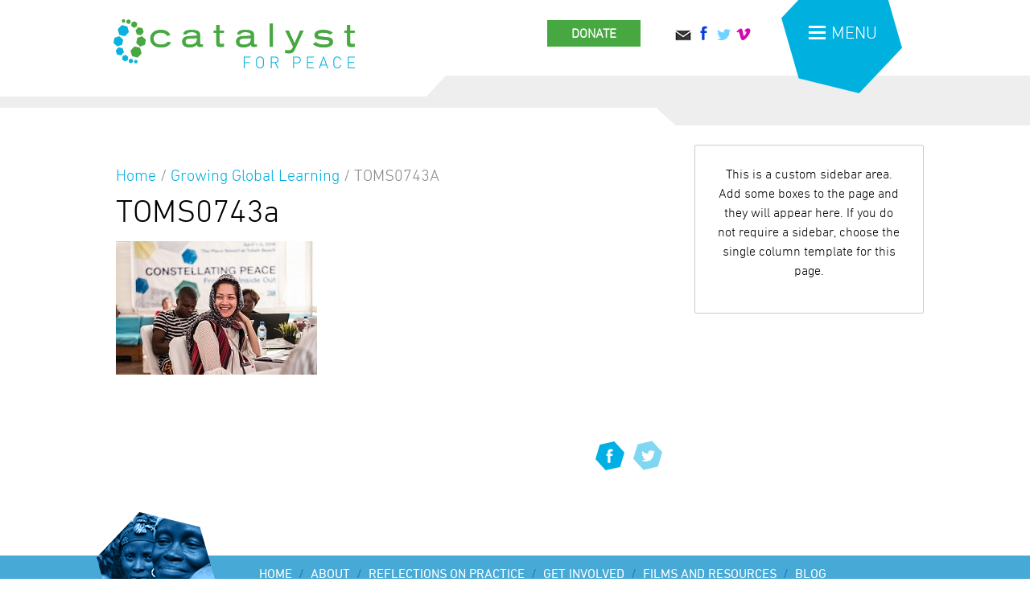

--- FILE ---
content_type: text/html; charset=UTF-8
request_url: https://www.catalystforpeace.org/growing-global-learning/toms0743a/
body_size: 28934
content:
<!doctype html>

<!--[if lt IE 7]><html lang="en-US" class="no-js lt-ie9 lt-ie8 lt-ie7"><![endif]-->
<!--[if (IE 7)&!(IEMobile)]><html lang="en-US" class="no-js lt-ie9 lt-ie8"><![endif]-->
<!--[if (IE 8)&!(IEMobile)]><html lang="en-US" class="no-js lt-ie9"><![endif]-->
<!--[if gt IE 8]><!--> <html lang="en-US" class="no-js"><!--<![endif]-->

	<head>
		<meta charset="utf-8">

				<meta http-equiv="X-UA-Compatible" content="IE=edge">

		

				<meta name="HandheldFriendly" content="True">
		<meta name="MobileOptimized" content="320">
		<meta name="viewport" content="width=device-width, initial-scale=1.0"/>

				<link rel="apple-touch-icon" href="https://www.catalystforpeace.org/catalyst/wp-content/themes/catalyst/library/images/apple-icon-touch.png">
		<link rel="icon" href="https://www.catalystforpeace.org/catalyst/wp-content/themes/catalyst/favicon.png">
		<!--[if IE]>
			<link rel="shortcut icon" href="https://www.catalystforpeace.org/catalyst/wp-content/themes/catalyst/favicon.ico">
		<![endif]-->
				<meta name="msapplication-TileColor" content="#f01d4f">
		<meta name="msapplication-TileImage" content="https://www.catalystforpeace.org/catalyst/wp-content/themes/catalyst/library/images/win8-tile-icon.png">

		<link rel="pingback" href="https://www.catalystforpeace.org/catalyst/xmlrpc.php">

				<meta name='robots' content='index, follow, max-image-preview:large, max-snippet:-1, max-video-preview:-1' />

	<!-- This site is optimized with the Yoast SEO plugin v26.7 - https://yoast.com/wordpress/plugins/seo/ -->
	<title>TOMS0743a - Catalyst For Peace</title>
	<link rel="canonical" href="https://www.catalystforpeace.org/growing-global-learning/toms0743a/" />
	<meta property="og:locale" content="en_US" />
	<meta property="og:type" content="article" />
	<meta property="og:title" content="TOMS0743a - Catalyst For Peace" />
	<meta property="og:url" content="https://www.catalystforpeace.org/growing-global-learning/toms0743a/" />
	<meta property="og:site_name" content="Catalyst For Peace" />
	<meta property="og:image" content="https://www.catalystforpeace.org/growing-global-learning/toms0743a" />
	<meta property="og:image:width" content="250" />
	<meta property="og:image:height" content="166" />
	<meta property="og:image:type" content="image/jpeg" />
	<script type="application/ld+json" class="yoast-schema-graph">{"@context":"https://schema.org","@graph":[{"@type":"WebPage","@id":"https://www.catalystforpeace.org/growing-global-learning/toms0743a/","url":"https://www.catalystforpeace.org/growing-global-learning/toms0743a/","name":"TOMS0743a - Catalyst For Peace","isPartOf":{"@id":"https://www.catalystforpeace.org/#website"},"primaryImageOfPage":{"@id":"https://www.catalystforpeace.org/growing-global-learning/toms0743a/#primaryimage"},"image":{"@id":"https://www.catalystforpeace.org/growing-global-learning/toms0743a/#primaryimage"},"thumbnailUrl":"https://www.catalystforpeace.org/catalyst/wp-content/uploads/2019/08/TOMS0743a.jpg","datePublished":"2019-08-30T10:23:36+00:00","breadcrumb":{"@id":"https://www.catalystforpeace.org/growing-global-learning/toms0743a/#breadcrumb"},"inLanguage":"en-US","potentialAction":[{"@type":"ReadAction","target":["https://www.catalystforpeace.org/growing-global-learning/toms0743a/"]}]},{"@type":"ImageObject","inLanguage":"en-US","@id":"https://www.catalystforpeace.org/growing-global-learning/toms0743a/#primaryimage","url":"https://www.catalystforpeace.org/catalyst/wp-content/uploads/2019/08/TOMS0743a.jpg","contentUrl":"https://www.catalystforpeace.org/catalyst/wp-content/uploads/2019/08/TOMS0743a.jpg","width":250,"height":166},{"@type":"BreadcrumbList","@id":"https://www.catalystforpeace.org/growing-global-learning/toms0743a/#breadcrumb","itemListElement":[{"@type":"ListItem","position":1,"name":"Home","item":"https://www.catalystforpeace.org/"},{"@type":"ListItem","position":2,"name":"Growing Global Learning","item":"https://www.catalystforpeace.org/growing-global-learning/"},{"@type":"ListItem","position":3,"name":"TOMS0743a"}]},{"@type":"WebSite","@id":"https://www.catalystforpeace.org/#website","url":"https://www.catalystforpeace.org/","name":"Catalyst For Peace","description":"Catalyst for Peace is a Portland, Maine based foundation that identifies and supports community based peacebuilding work around the world.","potentialAction":[{"@type":"SearchAction","target":{"@type":"EntryPoint","urlTemplate":"https://www.catalystforpeace.org/?s={search_term_string}"},"query-input":{"@type":"PropertyValueSpecification","valueRequired":true,"valueName":"search_term_string"}}],"inLanguage":"en-US"}]}</script>
	<!-- / Yoast SEO plugin. -->


<link rel='dns-prefetch' href='//fonts.googleapis.com' />
<link rel="alternate" type="application/rss+xml" title="Catalyst For Peace &raquo; Feed" href="https://www.catalystforpeace.org/feed/" />
<link rel="alternate" title="oEmbed (JSON)" type="application/json+oembed" href="https://www.catalystforpeace.org/wp-json/oembed/1.0/embed?url=https%3A%2F%2Fwww.catalystforpeace.org%2Fgrowing-global-learning%2Ftoms0743a%2F" />
<link rel="alternate" title="oEmbed (XML)" type="text/xml+oembed" href="https://www.catalystforpeace.org/wp-json/oembed/1.0/embed?url=https%3A%2F%2Fwww.catalystforpeace.org%2Fgrowing-global-learning%2Ftoms0743a%2F&#038;format=xml" />
		<!-- This site uses the Google Analytics by MonsterInsights plugin v9.11.0 - Using Analytics tracking - https://www.monsterinsights.com/ -->
		<!-- Note: MonsterInsights is not currently configured on this site. The site owner needs to authenticate with Google Analytics in the MonsterInsights settings panel. -->
					<!-- No tracking code set -->
				<!-- / Google Analytics by MonsterInsights -->
		<style id='wp-img-auto-sizes-contain-inline-css' type='text/css'>
img:is([sizes=auto i],[sizes^="auto," i]){contain-intrinsic-size:3000px 1500px}
/*# sourceURL=wp-img-auto-sizes-contain-inline-css */
</style>
<style id='wp-emoji-styles-inline-css' type='text/css'>

	img.wp-smiley, img.emoji {
		display: inline !important;
		border: none !important;
		box-shadow: none !important;
		height: 1em !important;
		width: 1em !important;
		margin: 0 0.07em !important;
		vertical-align: -0.1em !important;
		background: none !important;
		padding: 0 !important;
	}
/*# sourceURL=wp-emoji-styles-inline-css */
</style>
<style id='wp-block-library-inline-css' type='text/css'>
:root{--wp-block-synced-color:#7a00df;--wp-block-synced-color--rgb:122,0,223;--wp-bound-block-color:var(--wp-block-synced-color);--wp-editor-canvas-background:#ddd;--wp-admin-theme-color:#007cba;--wp-admin-theme-color--rgb:0,124,186;--wp-admin-theme-color-darker-10:#006ba1;--wp-admin-theme-color-darker-10--rgb:0,107,160.5;--wp-admin-theme-color-darker-20:#005a87;--wp-admin-theme-color-darker-20--rgb:0,90,135;--wp-admin-border-width-focus:2px}@media (min-resolution:192dpi){:root{--wp-admin-border-width-focus:1.5px}}.wp-element-button{cursor:pointer}:root .has-very-light-gray-background-color{background-color:#eee}:root .has-very-dark-gray-background-color{background-color:#313131}:root .has-very-light-gray-color{color:#eee}:root .has-very-dark-gray-color{color:#313131}:root .has-vivid-green-cyan-to-vivid-cyan-blue-gradient-background{background:linear-gradient(135deg,#00d084,#0693e3)}:root .has-purple-crush-gradient-background{background:linear-gradient(135deg,#34e2e4,#4721fb 50%,#ab1dfe)}:root .has-hazy-dawn-gradient-background{background:linear-gradient(135deg,#faaca8,#dad0ec)}:root .has-subdued-olive-gradient-background{background:linear-gradient(135deg,#fafae1,#67a671)}:root .has-atomic-cream-gradient-background{background:linear-gradient(135deg,#fdd79a,#004a59)}:root .has-nightshade-gradient-background{background:linear-gradient(135deg,#330968,#31cdcf)}:root .has-midnight-gradient-background{background:linear-gradient(135deg,#020381,#2874fc)}:root{--wp--preset--font-size--normal:16px;--wp--preset--font-size--huge:42px}.has-regular-font-size{font-size:1em}.has-larger-font-size{font-size:2.625em}.has-normal-font-size{font-size:var(--wp--preset--font-size--normal)}.has-huge-font-size{font-size:var(--wp--preset--font-size--huge)}.has-text-align-center{text-align:center}.has-text-align-left{text-align:left}.has-text-align-right{text-align:right}.has-fit-text{white-space:nowrap!important}#end-resizable-editor-section{display:none}.aligncenter{clear:both}.items-justified-left{justify-content:flex-start}.items-justified-center{justify-content:center}.items-justified-right{justify-content:flex-end}.items-justified-space-between{justify-content:space-between}.screen-reader-text{border:0;clip-path:inset(50%);height:1px;margin:-1px;overflow:hidden;padding:0;position:absolute;width:1px;word-wrap:normal!important}.screen-reader-text:focus{background-color:#ddd;clip-path:none;color:#444;display:block;font-size:1em;height:auto;left:5px;line-height:normal;padding:15px 23px 14px;text-decoration:none;top:5px;width:auto;z-index:100000}html :where(.has-border-color){border-style:solid}html :where([style*=border-top-color]){border-top-style:solid}html :where([style*=border-right-color]){border-right-style:solid}html :where([style*=border-bottom-color]){border-bottom-style:solid}html :where([style*=border-left-color]){border-left-style:solid}html :where([style*=border-width]){border-style:solid}html :where([style*=border-top-width]){border-top-style:solid}html :where([style*=border-right-width]){border-right-style:solid}html :where([style*=border-bottom-width]){border-bottom-style:solid}html :where([style*=border-left-width]){border-left-style:solid}html :where(img[class*=wp-image-]){height:auto;max-width:100%}:where(figure){margin:0 0 1em}html :where(.is-position-sticky){--wp-admin--admin-bar--position-offset:var(--wp-admin--admin-bar--height,0px)}@media screen and (max-width:600px){html :where(.is-position-sticky){--wp-admin--admin-bar--position-offset:0px}}
/*wp_block_styles_on_demand_placeholder:696f6248e4e6c*/
/*# sourceURL=wp-block-library-inline-css */
</style>
<style id='classic-theme-styles-inline-css' type='text/css'>
/*! This file is auto-generated */
.wp-block-button__link{color:#fff;background-color:#32373c;border-radius:9999px;box-shadow:none;text-decoration:none;padding:calc(.667em + 2px) calc(1.333em + 2px);font-size:1.125em}.wp-block-file__button{background:#32373c;color:#fff;text-decoration:none}
/*# sourceURL=/wp-includes/css/classic-themes.min.css */
</style>
<link rel='stylesheet' id='googleFonts-css' href='https://fonts.googleapis.com/css?family=Lato%3A400%2C700%2C400italic%2C700italic' type='text/css' media='all' />
<link rel='stylesheet' id='bones-stylesheet-css' href='https://www.catalystforpeace.org/catalyst/wp-content/themes/catalyst/library/css/style.css?v=121920251158' type='text/css' media='all' />
<script type="text/javascript" src="https://www.catalystforpeace.org/catalyst/wp-includes/js/jquery/jquery.min.js" id="jquery-core-js"></script>
<script type="text/javascript" src="https://www.catalystforpeace.org/catalyst/wp-includes/js/jquery/jquery-migrate.min.js" id="jquery-migrate-js"></script>
<script type="text/javascript" src="https://www.catalystforpeace.org/catalyst/wp-content/themes/catalyst/library/js/libs/modernizr.custom.min.js" id="bones-modernizr-js"></script>
<link rel="https://api.w.org/" href="https://www.catalystforpeace.org/wp-json/" /><link rel="alternate" title="JSON" type="application/json" href="https://www.catalystforpeace.org/wp-json/wp/v2/media/1336" /><link rel='shortlink' href='https://www.catalystforpeace.org/?p=1336' />
		<style type="text/css" id="wp-custom-css">
			 .gform_wrapper.gravity-theme .gfield-choice-input+label{vertical-align:text-top;}

#input_5_10 .gchoice{margin-bottom:15px;}
@media only screen and (min-width: 768px) {
.socmed.head{
	width:223px!important
	}}		</style>
				
		
		<!-- Global site tag (gtag.js) - Google Analytics -->
		<script async src="https://www.googletagmanager.com/gtag/js?id=G-9FTD1GH8RD"></script>
		<script>
		  window.dataLayer = window.dataLayer || [];
		  function gtag(){dataLayer.push(arguments);}
		  gtag('js', new Date());

		  gtag('config', 'G-9FTD1GH8RD');
		</script>

		<script>
		  (function(i,s,o,g,r,a,m){i['GoogleAnalyticsObject']=r;i[r]=i[r]||function(){
		  (i[r].q=i[r].q||[]).push(arguments)},i[r].l=1*new Date();a=s.createElement(o),
		  m=s.getElementsByTagName(o)[0];a.async=1;a.src=g;m.parentNode.insertBefore(a,m)
		  })(window,document,'script','//www.google-analytics.com/analytics.js','ga');

		  ga('create', 'UA-12358529-1', 'auto');
		  ga('send', 'pageview');

		</script>
		
	</head>

	<body data-rsssl=1 class="attachment wp-singular attachment-template-default attachmentid-1336 attachment-jpeg wp-theme-catalyst">
					
		<div id="container" class="header compact">
		
			<header class="header compact" role="banner"  >
			<div class="alert"></div>
				<div class="fixie headfix">	
				<div id="logoBar">
					<div id="logoWrapper" class="wrap">
						<div id="logo"><a href="https://www.catalystforpeace.org" rel="nofollow"><img src="https://www.catalystforpeace.org/catalyst/wp-content/themes/catalyst/library/images/logo.png" /></a></div>
					</div>
				</div>
				<div id="inner-header" class="wrap cf">
				
					<nav role="navigation" id="topNav" >
					
						<div class="socmed head">
												
						<a class="donate-header" href="https://www.paypal.com/donate/?hosted_button_id=7YATB6EP34D98" target="_blank">DONATE</a> 
						<a href="mailto:info@catalystforpeace.org" target="_blank"><img src="https://www.catalystforpeace.org/catalyst/wp-content/themes/catalyst/library/images/icon_email.png" /></a> 
						<a href="https://www.facebook.com/catalyzingpeace" target="_blank"><img src="https://www.catalystforpeace.org/catalyst/wp-content/themes/catalyst/library/images/icon_facebook.png" /></a> 
						<a href="http://twitter.com/catalyzingpeace" target="_blank"><img src="https://www.catalystforpeace.org/catalyst/wp-content/themes/catalyst/library/images/icon_twitter.png" /></a> 
						<a href="https://vimeo.com/user36434132" target="_blank"><img src="https://www.catalystforpeace.org/catalyst/wp-content/themes/catalyst/library/images/icon_vimeo.png" /></a> 
						<!-- a href="https://www.youtube.com/channel/UC712Ah5EXEO_2p5wh75nM3g/feed" target="_blank"><img src="https://www.catalystforpeace.org/catalyst/wp-content/themes/catalyst/library/images/icon_youtube.png" /></a--> 
						</div>
						<a href="#" id="menuToggle"><img src="https://www.catalystforpeace.org/catalyst/wp-content/themes/catalyst/library/images/menuBars.png" /> MENU</a>
						<ul id="menu-main-menu" class="nav top-nav cf"><li id="menu-item-48" class="menu-item menu-item-type-post_type menu-item-object-page menu-item-home menu-item-48"><a href="https://www.catalystforpeace.org/">HOME</a></li>
<li id="menu-item-167" class="menu-item menu-item-type-post_type menu-item-object-page menu-item-has-children menu-item-167"><a href="https://www.catalystforpeace.org/about/">ABOUT</a>
<ul class="sub-menu">
	<li id="menu-item-169" class="menu-item menu-item-type-post_type menu-item-object-page menu-item-169"><a href="https://www.catalystforpeace.org/about/our-approach/">Our Approach</a></li>
	<li id="menu-item-171" class="menu-item menu-item-type-post_type menu-item-object-page menu-item-171"><a href="https://www.catalystforpeace.org/about/our-story/">Our Story</a></li>
	<li id="menu-item-170" class="menu-item menu-item-type-post_type menu-item-object-page menu-item-170"><a href="https://www.catalystforpeace.org/about/our-people/">Our People</a></li>
	<li id="menu-item-168" class="menu-item menu-item-type-post_type menu-item-object-page menu-item-168"><a href="https://www.catalystforpeace.org/about/news-and-events/">News and Events</a></li>
</ul>
</li>
<li id="menu-item-173" class="menu-item menu-item-type-post_type menu-item-object-page menu-item-has-children menu-item-173"><a href="https://www.catalystforpeace.org/in-practice/">REFLECTIONS ON PRACTICE</a>
<ul class="sub-menu">
	<li id="menu-item-177" class="menu-item menu-item-type-post_type menu-item-object-page menu-item-177"><a href="https://www.catalystforpeace.org/in-practice/locally-led-peacebuilding/">Community-Centered Peacebuilding</a></li>
	<li id="menu-item-178" class="menu-item menu-item-type-post_type menu-item-object-page menu-item-178"><a href="https://www.catalystforpeace.org/in-practice/storytelling/">Storytelling</a></li>
	<li id="menu-item-175" class="menu-item menu-item-type-post_type menu-item-object-page menu-item-175"><a href="https://www.catalystforpeace.org/in-practice/funding-peace/">Funding Peace</a></li>
	<li id="menu-item-176" class="menu-item menu-item-type-post_type menu-item-object-page menu-item-176"><a href="https://www.catalystforpeace.org/in-practice/leadership-development/">Leadership Development</a></li>
	<li id="menu-item-174" class="menu-item menu-item-type-post_type menu-item-object-page menu-item-174"><a href="https://www.catalystforpeace.org/in-practice/crisis-response/">Ebola Response</a></li>
</ul>
</li>
<li id="menu-item-1398" class="menu-item menu-item-type-post_type menu-item-object-page menu-item-1398"><a href="https://www.catalystforpeace.org/films-and-resources/">FILMS AND RESOURCES</a></li>
<li id="menu-item-50" class="menu-item menu-item-type-post_type menu-item-object-page menu-item-50"><a href="https://www.catalystforpeace.org/getinvolved/">GET INVOLVED</a></li>
<li id="menu-item-49" class="menu-item menu-item-type-post_type menu-item-object-page menu-item-49"><a href="https://www.catalystforpeace.org/blog/">BLOG</a></li>
<li id="menu-item-1841" class="donate-link-main-menu menu-item menu-item-type-custom menu-item-object-custom menu-item-1841"><a href="https://www.paypal.com/donate/?hosted_button_id=7YATB6EP34D98">DONATE</a></li>
</ul>					</nav>
			</div>
				</div>
															
								</header>
			<div id="subhead"  class="compact"><div class="wrap"></div></div>
			<div id="content">

				<div id="inner-content" class="wrap cf">

						<div id="main" class="m-all t-2of3 d-5of7 cf" role="main">
						
							
							<article id="post-1336" class="cf post-1336 attachment type-attachment status-inherit hentry" role="article" itemscope itemtype="http://schema.org/BlogPosting">

								<header class="article-header">
									<div class="breadcrumb"><a href="https://www.catalystforpeace.org">Home</a>  / <a href="https://www.catalystforpeace.org/growing-global-learning/">Growing Global Learning</a> / <span class="crumb">TOMS0743a</span></div>									<h1 class="page-title" itemprop="headline">TOMS0743a</h1> 
								</header> 								
								<section class="entry-content cf" itemprop="articleBody">
									<p class="attachment"><a href='https://www.catalystforpeace.org/catalyst/wp-content/uploads/2019/08/TOMS0743a.jpg'><img decoding="async" width="250" height="166" src="https://www.catalystforpeace.org/catalyst/wp-content/uploads/2019/08/TOMS0743a.jpg" class="attachment-medium size-medium" alt="" /></a></p>
								</section> 
								<footer class="article-footer cf">
									<p class="socmed"><a href="" onclick="social_popup(event, '//www.facebook.com/sharer/sharer.php?s=100&p[url]=https://www.catalystforpeace.org/growing-global-learning/toms0743a/&p[images][0]=%2F%2Fcatalystforpeace.org%2Fcatalyst.png')">
		<img src="https://www.catalystforpeace.org/catalyst/wp-content/themes/catalyst/library/images/facebookSoc.png" />
		</a>
		<a href="" onclick="social_popup(event, '//twitter.com/home?status=TOMS0743a https://www.catalystforpeace.org/growing-global-learning/toms0743a/ via @catalystforpeace')">
		<img src="https://www.catalystforpeace.org/catalyst/wp-content/themes/catalyst/library/images/twitterSoc.png" />
		</a>
		</p>
<p class="socmed "><span></span> <span></span> </p>
								</footer>
							</article>

							
						</div>

										<div id="sidebar3" class="sidebar m-all t-1of3 d-2of7 cf" role="complementary">
						<a href="#" id ="learn">LEARN MORE</a>
														<div class="no-widgets">
									<p>This is a custom sidebar area. Add some boxes to the page and they will appear here. If you do not require a sidebar, choose the single column template for this page.</p>
								</div>
										</div>

				</div>

			</div>

			
			<div class="socmed foot">					
						<a class="donate-header" href="https://www.paypal.com/donate/?hosted_button_id=7YATB6EP34D98" target="_blank">DONATE</a> 
						<a href="mailto:info@catalystforpeace.org" target="_blank"><img src="https://www.catalystforpeace.org/catalyst/wp-content/themes/catalyst/library/images/icon_email.png" /></a> 
						<a href="https://www.facebook.com/catalyzingpeace" target="_blank"><img src="https://www.catalystforpeace.org/catalyst/wp-content/themes/catalyst/library/images/icon_facebook.png" /></a> 
						<a href="http://twitter.com/catalyzingpeace" target="_blank"><img src="https://www.catalystforpeace.org/catalyst/wp-content/themes/catalyst/library/images/icon_twitter.png" /></a> 
						<a href="https://vimeo.com/user36434132" target="_blank"><img src="https://www.catalystforpeace.org/catalyst/wp-content/themes/catalyst/library/images/icon_vimeo.png" /></a> 
						<!-- a href="https://www.youtube.com/channel/UC712Ah5EXEO_2p5wh75nM3g/feed" target="_blank"><img src="https://www.catalystforpeace.org/catalyst/wp-content/themes/catalyst/library/images/icon_youtube.png" /></a--> 
</div>
			<footer class="footer" role="contentinfo">
								<div id="footerHex">&nbsp;</div>
								<nav role="navigation" id="footerNav">
				<ul id="menu-footer-menu" class="footer-nav cf wrap"><li id="menu-item-59" class="terminator menu-item menu-item-type-post_type menu-item-object-page menu-item-59"><a href="https://www.catalystforpeace.org/blog/">Blog<span> / </span></a></li>
<li id="menu-item-1395" class="menu-item menu-item-type-post_type menu-item-object-page menu-item-1395"><a href="https://www.catalystforpeace.org/films-and-resources/">FILMS AND RESOURCES<span> / </span></a></li>
<li id="menu-item-60" class="menu-item menu-item-type-post_type menu-item-object-page menu-item-60"><a href="https://www.catalystforpeace.org/getinvolved/">Get Involved<span> / </span></a></li>
<li id="menu-item-65" class="menu-item menu-item-type-post_type menu-item-object-page menu-item-65"><a href="https://www.catalystforpeace.org/in-practice/">Reflections on Practice<span> / </span></a></li>
<li id="menu-item-180" class="menu-item menu-item-type-post_type menu-item-object-page menu-item-180"><a href="https://www.catalystforpeace.org/about/">About<span> / </span></a></li>
<li id="menu-item-58" class="menu-item menu-item-type-post_type menu-item-object-page menu-item-home menu-item-58"><a href="https://www.catalystforpeace.org/">Home<span> / </span></a></li>
</ul></nav>
				<div id="inner-footer" class="wrap cf">
									<div id="sidebar2" class="sidebar m-all t-all d-all cf" role="complementary">
											<div id="text-7" class="widget widget_text">			<div class="textwidget"><p>Catalyst for Peace  <br />240 US Route 1 Unit B1 #1007 Falmouth, ME 04105<br />(207) 775-2604   /   <script type="text/javascript">eval(unescape("%64%6f%63%75%6d%65%6e%74%2e%77%72%69%74%65%28%27%3c%61%20%68%72%65%66%3d%22%6d%61%69%6c%74%6f%3a%69%6e%66%6f%40%63%61%74%61%6c%79%73%74%66%6f%72%70%65%61%63%65%2e%6f%72%67%22%3e%69%6e%66%6f%40%63%61%74%61%6c%79%73%74%66%6f%72%70%65%61%63%65%2e%6f%72%67%3c%2f%61%3e%27%29%3b"));</script></p></div>
		</div><div id="black-studio-tinymce-3" class="widget widget_black_studio_tinymce"><div class="textwidget"><p><em>© 2008 - 2020 Catalyst for Peace. </em><br />
<em>Photographs © 2008 - 2015 Sara Terry for Catalyst for Peace; and Libby Hoffman and Sean Alonzo Harris. All Rights Reserved.</em><br />
<em>Fambul Tok® is a registered trademark of Catalyst for Peace with Fambul Tok Sierra Leone.</em></p>
<p><a class="signup blue-btn" title="Email Newsletter Signup" href="https://www.catalystforpeace.org/email-newsletter-signup/">Sign Up For Our Mailing List</a></p>
</div></div>									</div>
				</div>

			</footer>

		</div>

				<script type="speculationrules">
{"prefetch":[{"source":"document","where":{"and":[{"href_matches":"/*"},{"not":{"href_matches":["/catalyst/wp-*.php","/catalyst/wp-admin/*","/catalyst/wp-content/uploads/*","/catalyst/wp-content/*","/catalyst/wp-content/plugins/*","/catalyst/wp-content/themes/catalyst/*","/*\\?(.+)"]}},{"not":{"selector_matches":"a[rel~=\"nofollow\"]"}},{"not":{"selector_matches":".no-prefetch, .no-prefetch a"}}]},"eagerness":"conservative"}]}
</script>
<script type="text/javascript" src="https://www.catalystforpeace.org/catalyst/wp-content/plugins/fitvids-for-wordpress/jquery.fitvids.js" id="fitvids-js"></script>
<script type="text/javascript" src="https://www.catalystforpeace.org/catalyst/wp-content/themes/catalyst/library/js/scripts_mouseover.js" id="bones-js-js"></script>
<script type="text/javascript" src="https://www.catalystforpeace.org/catalyst/wp-content/themes/catalyst/library/js/tellfriend.js" id="bones-tell-js"></script>
<script type="text/javascript" src="https://www.catalystforpeace.org/catalyst/wp-content/themes/catalyst/library/js/jquery.collapser.min.js" id="bones-collapser-js"></script>
<script type="text/javascript" src="https://www.catalystforpeace.org/catalyst/wp-content/themes/catalyst/library/js/collapse.js" id="bones-collapse-js"></script>
		<script type="text/javascript">
		jQuery(document).ready(function () {
			jQuery('body').fitVids();
		});
		</script><script id="wp-emoji-settings" type="application/json">
{"baseUrl":"https://s.w.org/images/core/emoji/17.0.2/72x72/","ext":".png","svgUrl":"https://s.w.org/images/core/emoji/17.0.2/svg/","svgExt":".svg","source":{"concatemoji":"https://www.catalystforpeace.org/catalyst/wp-includes/js/wp-emoji-release.min.js"}}
</script>
<script type="module">
/* <![CDATA[ */
/*! This file is auto-generated */
const a=JSON.parse(document.getElementById("wp-emoji-settings").textContent),o=(window._wpemojiSettings=a,"wpEmojiSettingsSupports"),s=["flag","emoji"];function i(e){try{var t={supportTests:e,timestamp:(new Date).valueOf()};sessionStorage.setItem(o,JSON.stringify(t))}catch(e){}}function c(e,t,n){e.clearRect(0,0,e.canvas.width,e.canvas.height),e.fillText(t,0,0);t=new Uint32Array(e.getImageData(0,0,e.canvas.width,e.canvas.height).data);e.clearRect(0,0,e.canvas.width,e.canvas.height),e.fillText(n,0,0);const a=new Uint32Array(e.getImageData(0,0,e.canvas.width,e.canvas.height).data);return t.every((e,t)=>e===a[t])}function p(e,t){e.clearRect(0,0,e.canvas.width,e.canvas.height),e.fillText(t,0,0);var n=e.getImageData(16,16,1,1);for(let e=0;e<n.data.length;e++)if(0!==n.data[e])return!1;return!0}function u(e,t,n,a){switch(t){case"flag":return n(e,"\ud83c\udff3\ufe0f\u200d\u26a7\ufe0f","\ud83c\udff3\ufe0f\u200b\u26a7\ufe0f")?!1:!n(e,"\ud83c\udde8\ud83c\uddf6","\ud83c\udde8\u200b\ud83c\uddf6")&&!n(e,"\ud83c\udff4\udb40\udc67\udb40\udc62\udb40\udc65\udb40\udc6e\udb40\udc67\udb40\udc7f","\ud83c\udff4\u200b\udb40\udc67\u200b\udb40\udc62\u200b\udb40\udc65\u200b\udb40\udc6e\u200b\udb40\udc67\u200b\udb40\udc7f");case"emoji":return!a(e,"\ud83e\u1fac8")}return!1}function f(e,t,n,a){let r;const o=(r="undefined"!=typeof WorkerGlobalScope&&self instanceof WorkerGlobalScope?new OffscreenCanvas(300,150):document.createElement("canvas")).getContext("2d",{willReadFrequently:!0}),s=(o.textBaseline="top",o.font="600 32px Arial",{});return e.forEach(e=>{s[e]=t(o,e,n,a)}),s}function r(e){var t=document.createElement("script");t.src=e,t.defer=!0,document.head.appendChild(t)}a.supports={everything:!0,everythingExceptFlag:!0},new Promise(t=>{let n=function(){try{var e=JSON.parse(sessionStorage.getItem(o));if("object"==typeof e&&"number"==typeof e.timestamp&&(new Date).valueOf()<e.timestamp+604800&&"object"==typeof e.supportTests)return e.supportTests}catch(e){}return null}();if(!n){if("undefined"!=typeof Worker&&"undefined"!=typeof OffscreenCanvas&&"undefined"!=typeof URL&&URL.createObjectURL&&"undefined"!=typeof Blob)try{var e="postMessage("+f.toString()+"("+[JSON.stringify(s),u.toString(),c.toString(),p.toString()].join(",")+"));",a=new Blob([e],{type:"text/javascript"});const r=new Worker(URL.createObjectURL(a),{name:"wpTestEmojiSupports"});return void(r.onmessage=e=>{i(n=e.data),r.terminate(),t(n)})}catch(e){}i(n=f(s,u,c,p))}t(n)}).then(e=>{for(const n in e)a.supports[n]=e[n],a.supports.everything=a.supports.everything&&a.supports[n],"flag"!==n&&(a.supports.everythingExceptFlag=a.supports.everythingExceptFlag&&a.supports[n]);var t;a.supports.everythingExceptFlag=a.supports.everythingExceptFlag&&!a.supports.flag,a.supports.everything||((t=a.source||{}).concatemoji?r(t.concatemoji):t.wpemoji&&t.twemoji&&(r(t.twemoji),r(t.wpemoji)))});
//# sourceURL=https://www.catalystforpeace.org/catalyst/wp-includes/js/wp-emoji-loader.min.js
/* ]]> */
</script>

	</body>

</html> <!-- end of site. what a ride! -->


--- FILE ---
content_type: text/css
request_url: https://www.catalystforpeace.org/catalyst/wp-content/themes/catalyst/library/css/style.css?v=121920251158
body_size: 427
content:
/******************************************************************
Site Name: Catalyst For Peace
Author: Flyte

Stylesheet: Master Stylesheet
*/

@import "webfonts.css" ;
@import "defaults.css" ;
@import "base.css?v=121920251158" ; /*mobile First*/
@import "481.css" ;
@import "768.css?v=112920231035" ;
@import "1030.css" ;
@import "1240.css?v=112920231035" ;
@import "grid.css" ;
@import "retina.css" ;
@import "print.css" ;

--- FILE ---
content_type: text/css
request_url: https://www.catalystforpeace.org/catalyst/wp-content/themes/catalyst/library/css/webfonts.css
body_size: 6798
content:
/**
 * @license
 * MyFonts Webfont Build ID 2945334, 2014-12-29T11:58:03-0500
 * 
 * The fonts listed in this notice are subject to the End User License
 * Agreement(s) entered into by the website owner. All other parties are 
 * explicitly restricted from using the Licensed Webfonts(s).
 * 
 * You may obtain a valid license at the URLs below.
 * 
 * Webfont: DINNextW1G-BlackItalic by Linotype
 * URL: http://www.myfonts.com/fonts/linotype/din-next/w1g-black-italic/
 * 
 * Webfont: DINNextW1G-Bold by Linotype
 * URL: http://www.myfonts.com/fonts/linotype/din-next/w1g-bold/
 * 
 * Webfont: DINNextW1G-Light by Linotype
 * URL: http://www.myfonts.com/fonts/linotype/din-next/w1g-light/
 * 
 * Webfont: DINNextW1G-LightItalic by Linotype
 * URL: http://www.myfonts.com/fonts/linotype/din-next/w1g-light-italic/
 * 
 * Webfont: DINNextW1G-UltraLightIt by Linotype
 * URL: http://www.myfonts.com/fonts/linotype/din-next/w1g-ultralight-italic/
 * 
 * Webfont: DINNextW1G-BoldItalic by Linotype
 * URL: http://www.myfonts.com/fonts/linotype/din-next/w1g-bold-italic/
 * 
 * Webfont: DINNextW1G-Medium by Linotype
 * URL: http://www.myfonts.com/fonts/linotype/din-next/w1g-medium/
 * 
 * Webfont: DINNextW1G-Heavy by Linotype
 * URL: http://www.myfonts.com/fonts/linotype/din-next/w1g-heavy/
 * 
 * Webfont: DINNextW1G-MediumItalic by Linotype
 * URL: http://www.myfonts.com/fonts/linotype/din-next/w1g-medium-italic/
 * 
 * Webfont: DINNextW1G-Black by Linotype
 * URL: http://www.myfonts.com/fonts/linotype/din-next/w1g-black/
 * 
 * Webfont: DINNextW1G-HeavyItalic by Linotype
 * URL: http://www.myfonts.com/fonts/linotype/din-next/w1g-heavy-italic/
 * 
 * Webfont: DINNextW1G-Regular by Linotype
 * URL: http://www.myfonts.com/fonts/linotype/din-next/w1g-regular/
 * 
 * Webfont: DINNextW1G-Italic by Linotype
 * URL: http://www.myfonts.com/fonts/linotype/din-next/w1g-italic/
 * 
 * Webfont: DINNextW1G-UltraLight by Linotype
 * URL: http://www.myfonts.com/fonts/linotype/din-next/w1g-ultralight/
 * 
 * 
 * License: http://www.myfonts.com/viewlicense?type=web&buildid=2945334
 * Licensed pageviews: 250,000
 * Webfonts copyright: Copyright &#x00A9; 2010 Linotype GmbH, www.linotype.com. All rights reserved. This font software may not be reproduced, modified, disclosed or transferred without the express written approval of Linotype GmbH.
 * 
 * © 2014 MyFonts Inc
*/

/* @import must be at top of file, otherwise CSS will not work */
@import url("//hello.myfonts.net/count/2cf136");

@font-face {font-family: 'DINNextW1G-Light';src: url('webfonts/2CF136_2_0.eot');src: url('webfonts/2CF136_2_0.eot?#iefix') format('embedded-opentype'),url('webfonts/2CF136_2_0.woff2') format('woff2'),url('webfonts/2CF136_2_0.woff') format('woff'),url('webfonts/2CF136_2_0.ttf') format('truetype');}

@font-face {font-family: 'DINNextW1G-LightItalic';src: url('webfonts/2CF136_3_0.eot');src: url('webfonts/2CF136_3_0.eot?#iefix') format('embedded-opentype'),url('webfonts/2CF136_3_0.woff2') format('woff2'),url('webfonts/2CF136_3_0.woff') format('woff'),url('webfonts/2CF136_3_0.ttf') format('truetype');}

@font-face {font-family: 'DINNextW1G-UltraLight';src: url('webfonts/2CF136_D_0.eot');src: url('webfonts/2CF136_D_0.eot?#iefix') format('embedded-opentype'),url('webfonts/2CF136_D_0.woff2') format('woff2'),url('webfonts/2CF136_D_0.woff') format('woff'),url('webfonts/2CF136_D_0.ttf') format('truetype');}

@font-face {font-family: 'DINNextW1G-UltraLightIt';src: url('webfonts/2CF136_4_0.eot');src: url('webfonts/2CF136_4_0.eot?#iefix') format('embedded-opentype'),url('webfonts/2CF136_4_0.woff2') format('woff2'),url('webfonts/2CF136_4_0.woff') format('woff'),url('webfonts/2CF136_4_0.ttf') format('truetype');}

@font-face {font-family: 'DINNextW1G-Regular';src: url('webfonts/2CF136_B_0.eot');src: url('webfonts/2CF136_B_0.eot?#iefix') format('embedded-opentype'),url('webfonts/2CF136_B_0.woff2') format('woff2'),url('webfonts/2CF136_B_0.woff') format('woff'),url('webfonts/2CF136_B_0.ttf') format('truetype');}

/*
@font-face {font-family: 'DINNextW1G-BlackItalic';src: url('webfonts/2CF136_0_0.eot');src: url('webfonts/2CF136_0_0.eot?#iefix') format('embedded-opentype'),url('webfonts/2CF136_0_0.woff2') format('woff2'),url('webfonts/2CF136_0_0.woff') format('woff'),url('webfonts/2CF136_0_0.ttf') format('truetype');}
*/

/*
@font-face {font-family: 'DINNextW1G-Bold';src: url('webfonts/2CF136_1_0.eot');src: url('webfonts/2CF136_1_0.eot?#iefix') format('embedded-opentype'),url('webfonts/2CF136_1_0.woff2') format('woff2'),url('webfonts/2CF136_1_0.woff') format('woff'),url('webfonts/2CF136_1_0.ttf') format('truetype');}
*/
 
/*
@font-face {font-family: 'DINNextW1G-BoldItalic';src: url('webfonts/2CF136_5_0.eot');src: url('webfonts/2CF136_5_0.eot?#iefix') format('embedded-opentype'),url('webfonts/2CF136_5_0.woff2') format('woff2'),url('webfonts/2CF136_5_0.woff') format('woff'),url('webfonts/2CF136_5_0.ttf') format('truetype');}
*/
 
/*
@font-face {font-family: 'DINNextW1G-Medium';src: url('webfonts/2CF136_6_0.eot');src: url('webfonts/2CF136_6_0.eot?#iefix') format('embedded-opentype'),url('webfonts/2CF136_6_0.woff2') format('woff2'),url('webfonts/2CF136_6_0.woff') format('woff'),url('webfonts/2CF136_6_0.ttf') format('truetype');}
*/
 
/*
@font-face {font-family: 'DINNextW1G-Heavy';src: url('webfonts/2CF136_7_0.eot');src: url('webfonts/2CF136_7_0.eot?#iefix') format('embedded-opentype'),url('webfonts/2CF136_7_0.woff2') format('woff2'),url('webfonts/2CF136_7_0.woff') format('woff'),url('webfonts/2CF136_7_0.ttf') format('truetype');}
*/
 
/*
@font-face {font-family: 'DINNextW1G-MediumItalic';src: url('webfonts/2CF136_8_0.eot');src: url('webfonts/2CF136_8_0.eot?#iefix') format('embedded-opentype'),url('webfonts/2CF136_8_0.woff2') format('woff2'),url('webfonts/2CF136_8_0.woff') format('woff'),url('webfonts/2CF136_8_0.ttf') format('truetype');}
*/
 
/*
@font-face {font-family: 'DINNextW1G-Black';src: url('webfonts/2CF136_9_0.eot');src: url('webfonts/2CF136_9_0.eot?#iefix') format('embedded-opentype'),url('webfonts/2CF136_9_0.woff2') format('woff2'),url('webfonts/2CF136_9_0.woff') format('woff'),url('webfonts/2CF136_9_0.ttf') format('truetype');}
*/
 
/*
@font-face {font-family: 'DINNextW1G-HeavyItalic';src: url('webfonts/2CF136_A_0.eot');src: url('webfonts/2CF136_A_0.eot?#iefix') format('embedded-opentype'),url('webfonts/2CF136_A_0.woff2') format('woff2'),url('webfonts/2CF136_A_0.woff') format('woff'),url('webfonts/2CF136_A_0.ttf') format('truetype');}
*/
 
/*
@font-face {font-family: 'DINNextW1G-Italic';src: url('webfonts/2CF136_C_0.eot');src: url('webfonts/2CF136_C_0.eot?#iefix') format('embedded-opentype'),url('webfonts/2CF136_C_0.woff2') format('woff2'),url('webfonts/2CF136_C_0.woff') format('woff'),url('webfonts/2CF136_C_0.ttf') format('truetype');}
*/
 


--- FILE ---
content_type: text/css
request_url: https://www.catalystforpeace.org/catalyst/wp-content/themes/catalyst/library/css/base.css?v=121920251158
body_size: 16116
content:
/*! Made with Bones: http://themble.com/bones :) */
/*********************
GENERAL STYLES
*********************/
body{font-family:DINNextW1G-Light,Helvetica,Arial,sans-serif;font-weight:normal;font-style:normal;font-size:100%;line-height:1.5;color:#000;background: #fff;-webkit-font-smoothing:antialiased}
.wrap{width:96%;margin:0 auto;/*border:1px dotted #ccc;*/}
#container.compact{margin-top:-65px}
.light-italic{font-family:DINNextW1G-LightItalic,Helvetica,Arial,sans-serif;;font-weight:normal;font-style:normal}
.ultra-light-italic{font-family:DINNextW1G-UltraLightIt,Helvetica,Arial,sans-serif;;font-weight:normal;font-style:normal}
.regular{font-family:DINNextW1G-Regular,Helvetica,Arial,sans-serif;font-weight:normal;font-style:normal}
.green{color:#43a93a}
.fixie{position:fixed;width:100%;z-index:99998;top:0px;}
.fixie.scrolled{}
.padme{padding-left:1.5em}
/*********************
LINK STYLES
*********************/
a,a:visited{color:#00b0e1;text-decoration:none}
a:hover,a:focus,a:visited:hover,a:visited:focus{color:#206497}
a:link,a:visited:link{-webkit-tap-highlight-color:rgba(0,0,0,0.3)}
a.excerpt-read-more{display:block;margin-top:15px;font-size:18px}
a.blueArrow, a.blueArrow:visited{display:block;background: transparent url(../images/widgetLinkBG.png) right 0 no-repeat;height:42px;line-height:42px;text-align:center;color:#fff;padding-right:20px;margin-top:-24px;width:270px}
a.blueArrow:hover{color:#ccc}

/******************************************************************
H1, H2, H3, H4, H5 STYLES
******************************************************************/
h1,.h1,h2,.h2,h3,.h3,h4,.h4,h5,.h5{text-rendering:optimizelegibility;font-weight:500}
h1 a,.h1 a,h2 a,.h2 a,h3 a,.h3 a,h4 a,.h4 a,h5 a,.h5 a{text-decoration:none}
h1,.h1{font-size:2.5em;line-height:1.333em}
h2,.h2{font-size:2em;line-height:1.1em;margin-bottom:.5em;color:#43a939}
h3,.h3{font-size:1.5em;margin-top:0;line-height:1em}
h4,.h4{font-size:1.1em;font-weight:700}
h5,.h5{font-size:.846em;line-height:2.09em;text-transform:uppercase;letter-spacing:2px}

/*********************
HEADER STYLES
*********************/
.alert{background:#000;position:relative;z-index:99999;min-height:5px;top:-70px}
.alert span{display:none;}
.header{background-size:cover;background-position:center 0;background-repeat:no-repeat;width:100%;padding-bottom: 29.75%;max-height:648px;position:relative;margin-top:69px}
.header.compact{padding-bottom: 0;height:90px;}
#logoBar{background: transparent url(../images/white_bar.png) 45% top no-repeat;}
#logoBar{background-size:auto !important}
#logoWrapper.wrap{padding-left:5%;width:100%}
#logo{max-width:85%;height:auto;}
#logo img{width:100%;height:auto}
.socmed.head{display:none}
.socmed.foot{display:block;text-align:center;padding:0 10px 30px}
#herotxt{display:none;}
#herotxt h1{font-size:48px;text-shadow: 1px 1px 1px #fff;padding:.5em 0 0 1.3em}
#herotxt.reverse h1{text-shadow: 1px 1px 1px #000;color:#fff;}
#subhead{background: #eee url(../images/sub-headTile.png) center 0 no-repeat;display:none}
#subhead.compact{display:block}
#subhead .wrap{background: transparent url(../images/sub-headBG.png) right 0 no-repeat;text-align:right;min-height:62px;line-height:62px}

#subhead .wrap a, #subhead .wrap a:visited{display:block;padding-right:17%;font-size:20px;color:#949494}
#subhead .wrap a.blog{padding-right:4%;}
#insideOut{height:42px;line-height:42px;letter-spacing:1px;background: transparent url(../images/inside-out.png) 0 bottom repeat-x;text-align:center;color:#fff;font-size:22px;position:absolute;bottom:0;width:100%}
#insideOut span{color:#47c93c}
/*********************
NAVIGATION STYLES
*********************/
#topNav{position:absolute;top:58%;left:0;z-index:99999;width:300px;}
/*#topNav.padme{top:85%}*/
.header.compact #topNav{/*top:75px*/}
.nav{}
.nav{margin:0;background:#008fb9;width:300px;position:absolute;top:80px;left:15px;padding-top:20px;display:none;max-height:320px;overflow:scroll}
.nav ul{background:#00a3d2;margin-top:0;}
.nav li{position:relative;width:100%}
.nav li.menu-item-has-children span{position:absolute;width:140px;height:40px;top:0;right:10px;display:block;background: transparent url(../images/upArr.png) 90% center no-repeat;cursor:pointer;}
.nav li.menu-item-has-children span.down{background-image: url(../images/downArr.png)}
.nav li.menu-item-has-children span.up{background-image: url(../images/upArr.png)}
.nav li a{display:block;color:#fff;text-decoration:none;padding:.5em .75em;border-bottom:1px solid #009bcc;border-left:3px solid #008fb9;border-right:3px solid #008fb9;font-size:16px}
.nav li a:hover, .nav li a:focus{color:#000;}
/*level 2 */
.nav li ul.sub-menu, .nav li ul.children{margin:0;display:none;}
.nav li ul.sub-menu li a,.nav li ul.children li a{padding-left:10px;display:block;width:100%;border-bottom:1px solid #009bcc}
.nav li ul.sub-menu li:last-child a,.nav li ul.children li:last-child a{border-bottom:0}
.nav li ul.sub-menu li ul,.nav li ul.children li ul{}
.nav li:hover > ul{}
.nav li li a{padding:.5em .75em;font-family:DINNextW1G-LightItalic,Helvetica,Ariel,Sans-serif}
.nav li ul.sub-menu li a,.nav li ul.children li a{padding-left:30px}
#menuToggle{display:block;width:104px;height:103px;line-height:85px;text-align:center;background: transparent url(../images/menuHex.png) 0 0 no-repeat;background-size:100%;color:#fff;font-size:19px;z-index:997;position:absolute;top:0px;right:45%}
#menuToggle img{display:block;position:relative;top:25%;left:38%}

.breadcrumb{margin-bottom:.25em;font-size:20px;color:#878787;}
.crumb{text-transform:uppercase;}
#pageNav{margin:20px 0;padding:0 5% 5em}
#pageNav.single{padding:0 2.5% }
.alignright,.alignleft{float:none;margin:0 auto}
.nav-previous , .nav-next, #pageNav.single .nav-previous , #pageNav.single .nav-next {width:55%;padding-bottom:1.5em}
.nav-previous a, .nav-next a{display:block;height:30px;line-height:30px;padding:0 20px;text-align:center;width:60%margin:0 auto}
.nav-previous a{background: transparent url(../images/olderArr.png) left 0 no-repeat;padding-left:30px}
.nav-next a{background: transparent url(../images/newerArr.png) right 0 no-repeat;padding-right:30px}
/* end .nav */

.homeBox{float:none;width:250px;margin:0 auto;position:relative;margin-bottom:20px}
.homeBox img{max-width:100%;height:auto}
.homeBox span{position:absolute;bottom:0;left:0;display:block;width:100%;line-height:20px;background:#47a9d6;text-align:center;color:#fff;padding:10px}
.homeBox:hover span{background:#206497}
#homeLeft, #homeRight{padding:20px}
.blogFeedHead{display:block;text-align:center;margin-top:30px}
#postOutput{margin-bottom:2em}
#homeRight h2 {font-size:32px;color:#00b0e2;margin:15px 0;line-height:32px}
#homeRight .blue-btn{font-size:14px;color:#fff}
#homeQuote, .homeQuote{background:#eee;padding:15px 20px;font-size:26px;font-family:DINNextW1G-LightItalic,Helvetica,Arial,sans-serif;position:relative;margin-bottom:75px}
#sidebar1 #homeQuote, #sidebar3 #homeQuote, #sidebar3 .homeQuote{max-width:250px}
#homeQuote a, #homeQuote a:visited{color:#000;text-decoration:none}
#quoteFooter{position:absolute;bottom:-48px;right:0;font-size:16px;}
#quoteFooter img{vertical-align:bottom}	
#quoteFooter img.float{float: right;margin: -60px 0 0 20px;}
#sidebar1 #quoteFooter, #sidebar3 #quoteFooter{font-size:14px;}
#signup{text-align:center}
#hexes{display:none}


/*********************
POSTS & CONTENT STYLES
*********************/
#content{margin:1.5em 0}
body.home #inner-content{position:relative;min-height:1000px;padding-bottom:2em}
.hentry{background-color:#fff;padding-bottom:1.5em;}
.hentry header{padding:1.5em 1.5em 0}
.hentry footer{padding:1.5em;position:relative}
.hentry footer p{margin:0}
.single-title,.page-title,.entry-title{margin:0;color:#000}
.byline{color:#878787;margin:0;font-size:20px}
.entry-content, .entry-content.blog{padding:.5em 1.5em 0;margin-left:0}
.entry-content.blog{padding:2em 1.5em 0;}
.entry-content p{margin:0 0 1.5em}
.entry-content table{width:100%;border:1px solid #eaedf2;margin-bottom:1.5em}
.entry-content table caption{margin:0 0 7px;font-size:.75em;color:#9fa6b4;text-transform:uppercase;letter-spacing:1px}
.entry-content tr{border-bottom:1px solid #eaedf2}
.entry-content tr:nth-child(even){background-color:#f8f9fa}
.entry-content td{padding:7px;border-right:1px solid #eaedf2}
.entry-content td:last-child{border-right:0}
.entry-content th{background-color:#f8f9fa;border-bottom:1px solid #eaedf2;border-right:1px solid #eaedf2}
.entry-content th:last-child{border-right:0}
.entry-content blockquote{margin:0 0 1.5em .75em;padding:0 0 0 .75em;border-left:3px solid #008ab1;font-style:italic;}
.entry-content dd{margin-left:0;font-size:.9em;color:#787878;margin-bottom:1.5em}
.entry-content img{margin:0 0 1.5em;max-width:100%;height:auto}
.entry-content .size-auto,.entry-content .size-full,.entry-content .size-large,.entry-content .size-medium,.entry-content .size-thumbnail{max-width:100%;height:auto}
.entry-content pre{background:#323944;color:#f8f9fa;font-size:.9em;padding:1.5em;margin:0 0 1.5em;border-radius:3px}
.wp-caption{max-width:100%;padding:5px}
.wp-caption img{max-width:100%;margin-bottom:0;width:100%}
.wp-caption p.wp-caption-text{font-size:.85em;margin:4px 0 7px;font-family:DINNextW1G-LightItalic,Helvetica,Arial,sans-serif}
.tags{margin:0}
.entry-content ol, ul {margin-left:2em}
.postThumb{position:relative;float:left;width:150px;height:150px;margin:0 15px 20px 0}
.mask{position:absolute;top:0;left:0}
.excerpt{float:left;width:90%}
#homeRight h3, .excerpt h3, .entry-content h3{font-family:DINNextW1G-UltraLightIt,Helvetica,Arial,sans-serif;;font-weight:normal;font-style:normal}
#accordions{margin-bottom:2em}
#accordions h3{font-family: DINNextW1G-Light,Helvetica,Arial,sans-serif;margin-top:2em;clear:both}
.bioexcerpt{}
.bioexcerpt p {margin:0}
.collapse{display:block;text-align:right;cursor:pointer;color:#00b0e1}
.collapse.collapsed span.less{display:none}
.collapse.expanded span.less{display:block}
.collapse.expanded span.more{display:none}
.accordion{padding:1em 0;clear:both;}
/******************************************************************
PAGE NAVI STYLES
******************************************************************/
.pagination,.wp-prev-next{margin:1.5em 0}
.pagination{text-align:center}
.pagination ul{display:inline-block;background-color:#fff;white-space:nowrap;padding:0;clear:both;border-radius:3px}
.pagination li{padding:0;margin:0;float:left;display:inline;overflow:hidden;border-right:1px solid #eaedf2}
.pagination a,.pagination span{margin:0;text-decoration:none;padding:0;line-height:1em;font-size:1em;font-weight:400;padding:.75em;min-width:1em;display:block;color:#2980b9}
.pagination a:hover,.pagination a:focus,.pagination span:hover,.pagination span:focus{background-color:#2980b9;color:#fff}
.pagination .current{cursor:default;color:#5c6b80}
.pagination .current:hover,.pagination .current:focus{background-color:#fff;color:#5c6b80}
/* fallback previous & next links */
.wp-prev-next .prev-link {float: left; }
.wp-prev-next .next-link {float: right; }

/******************************************************************
COMMENT STYLES
******************************************************************/
#comments-title{padding:.75em;margin:0;border-top:1px solid #f8f9fa}
.commentlist{margin:0;list-style-type:none}
.comment{position:relative;clear:both;overflow:hidden;padding:1.5em;border-bottom:1px solid #f8f9fa}
.comment .comment-author{padding:7px;border:0}
.comment .vcard{margin-left:50px}
.comment .vcard cite.fn{font-weight:700;font-style:normal}
.comment .vcard time{display:block;font-size:.9em;font-style:italic}
.comment .vcard time a{color:#9fa6b4;text-decoration:none}
.comment .vcard time a:hover{text-decoration:underline}
.comment .vcard .avatar{position:absolute;left:16px;border-radius:50%}
.comment:last-child{margin-bottom:0}
.comment .children{margin:0}
.comment[class*=depth-]{margin-top:1.1em}
.comment.depth-1{margin-left:0;margin-top:0}
.comment:not(.depth-1){margin-top:0;margin-left:7px;padding:7px}
.comment.odd{background-color:#fff}
.comment.even{background:#f8f9fa}
.comment_content p{margin:.7335em 0 1.5em;font-size:1em;line-height:1.5em}
.comment-reply-link{font-size:.9em;float:right}
.comment-edit-link{font-style:italic;margin:0 7px;text-decoration:none;font-size:.9em}
.comment-respond{padding:1.5em;border-top:1px solid #f8f9fa}
#reply-title{margin:0}
.logged-in-as{color:#9fa6b4;font-style:italic;margin:0}
.logged-in-as a{color:#5c6b80}
.comment-form-comment{margin:1.5em 0 .75em}
.form-allowed-tags{padding:1.5em;background-color:#f8f9fa;font-size:.9em}
#submit{float:right;font-size:1em}
#comment-form-title{margin:0 0 1.1em}
#allowed_tags{margin:1.5em 10px .7335em 0}
.nocomments{margin:0 20px 1.1em}

/*********************
SIDEBARS & ASIDES
*********************/
.widget ul li {}
.no-widgets {background-color: white;padding: 1.5em;text-align: center;border: 1px solid #cccccc;border-radius: 2px; margin-bottom: 1.5em; }
#inner-footer .widget{padding: 5% 5% 0;margin:0}
#sidebar1, #sidebar3{width:100%;margin:0 auto 1em;background:#f6f6f6;padding-left:10%;}
a#learn{display:block;font-size:20px;color:#949494;margin:10px 0}
#sidebar1 img, #sidebar3 img{max-width:100%}
#sidebar1 .highlight, #sidebar3 .highlight{padding:20px;/*font-size:23px;*/background:#bfebf7;max-width:250px;}
#sidebar1 .highlight a, #sidebar3 .highlight a,#sidebar1 .highlight a:visited, #sidebar3 .highlight a:visited{color:#000}

#sidebar1 .highlight{max-width:250px;}
#pwUpper{background:#f9f9f9;padding:1px 0}
#sidebar1 .widget{margin:1em 0}
p.socmed {text-align:center}
p.socmed.single {padding-right:45px;margin-bottom:20px}
p.socmed span {text-align:center;padding:0 18px;color:#4bb1dd}
#tellfriend {display:none;background: none repeat scroll 0 0 #ffffff;border: 1px solid #cccccc;font-size: 16px;left: 50%;margin-left: -36%;margin-top: 0;padding: 20px;position: absolute;width: 75%;z-index: 99999;top:-20px}
#tellfriend a.close {display: block;padding-right: 1em;text-align: right; width: 100%;}
.ddWrap span{display:block;width:270px;padding:5px;background: #fff url(../images/downArr.png) 95% center no-repeat;color:#777;cursor:pointer}
.ddWrap span.down{background-image: url(../images/downArrGreen.png)}
.ddWrap span.up{background-image: url(../images/upArrGreen.png);color:#000}
.sideList{background:#fff;margin-left:0;margin-top:0;width:270px;padding:5px;display:none}
.sideList li{margin-bottom:5px;list-style:none}

.homeQuote a{color:#000}
.homeQuote a:hover{color:#206497}
.widgetcontent{min-height:145px}
/*.widgetcontent.highlight{ background:#bfebf7;font-size: 23px;max-width: 250px; padding: 20px; }*/
/*********************
FOOTER STYLES
*********************/
.footer {clear: both; background-color: #206497; color: #fff;position:relative;}
#footerNav{}
#footerNav{display:block;background:#47a9d6;}
#menu-footer-menu{display:block;margin:0 0 0 4%;-webkit-column-count: 2; -moz-column-count: 2;column-count: 2;-webkit-column-gap: 40px;-moz-column-gap: 40px; column-gap: 40px;padding:2% 0;position:relative;z-index:9999}
#menu-footer-menu li {float:none;display:block;position:relative;margin-left:7%}
#menu-footer-menu li a{display:block;text-transform:uppercase;padding: .5em 0 ;font-family:DINNextW1G-Regular,Helvetica,Arial,sans-serif;color:#fff}
#menu-footer-menu li a span{display:none}
#menu-footer-menu li a:hover{text-decoration:none;color:#206497}

#inner-footer{padding-bottom:0}
body.home #inner-footer{background: none}
#text-7{font-size:18px}
#text-7 a{color:#fff}
#black-studio-tinymce-3{font-size:12px}
#footerHex{background: transparent url(../images/footer_internal.png) center 0 no-repeat;position:absolute;width:100%;height:534px;top:-54px;display:none}
a.signup{visibility:hidden}
body.home a.signup{visibility:hidden}

/*********************
GRAVITY OVERIDE
*********************/
.gform_wrapper input[type="text"], .gform_wrapper input[type="url"], .gform_wrapper input[type="email"], .gform_wrapper input[type="tel"], .gform_wrapper input[type="number"], .gform_wrapper input[type="password"], .gform_wrapper textarea {font-size: 14px !important;}

--- FILE ---
content_type: application/javascript
request_url: https://www.catalystforpeace.org/catalyst/wp-content/themes/catalyst/library/js/collapse.js
body_size: 1017
content:
jQuery(document).ready(function($){
	$('#accordions .accordion').hide();

	$('#accordions').find('.collapse').click(function(){
      //Expand or collapse this panel
      $(this).next().slideToggle('slow').toggleClass('expanded');
      $(this).toggleClass('expanded collapsed');

      //Hide the other panels
      //$('.accordions .content, .tabs .content').not($(this).next()).slideUp('slow').toggleClass('expanded');
      //$('.accordions .listhead, .tabs .listhead').not($(this)).removeClass('expanded').addClass('collapsed');
    });

    //Back to the regular accordions
    $('.crushAll').click(function(){
    	$('#accordions .more').removeClass('expanded').addClass('collapsed');
    	$('#accordions .accordion').slideUp('slow').removeClass('expanded').addClass('collapsed');
    });
    $('.openAll').click(function(){
    	$('#accordions .more').removeClass('collapsed').addClass('expanded');
    	$('#accordions .accordion').slideDown('slow').removeClass('collapsed').addClass('expanded');
    });
});

--- FILE ---
content_type: application/javascript
request_url: https://www.catalystforpeace.org/catalyst/wp-content/themes/catalyst/library/js/scripts_mouseover.js
body_size: 6960
content:
/*
 * Bones Scripts File
 * Author: Eddie Machado
 *
 * This file should contain any js scripts you want to add to the site.
 * Instead of calling it in the header or throwing it inside wp_head()
 * this file will be called automatically in the footer so as not to
 * slow the page load.
 *
 * There are a lot of example functions and tools in here. If you don't
 * need any of it, just remove it. They are meant to be helpers and are
 * not required. It's your world baby, you can do whatever you want.
*/


/*
 * Get Viewport Dimensions
 * returns object with viewport dimensions to match css in width and height properties
 * ( source: http://andylangton.co.uk/blog/development/get-viewport-size-width-and-height-javascript )
*/
function updateViewportDimensions() {
	var w=window,d=document,e=d.documentElement,g=d.getElementsByTagName('body')[0],x=w.innerWidth||e.clientWidth||g.clientWidth,y=w.innerHeight||e.clientHeight||g.clientHeight;
	return { width:x,height:y }
}
// setting the viewport width
var viewport = updateViewportDimensions();


/*
 * Throttle Resize-triggered Events
 * Wrap your actions in this function to throttle the frequency of firing them off, for better performance, esp. on mobile.
 * ( source: http://stackoverflow.com/questions/2854407/javascript-jquery-window-resize-how-to-fire-after-the-resize-is-completed )
*/
var waitForFinalEvent = (function () {
	var timers = {};
	return function (callback, ms, uniqueId) {
		if (!uniqueId) { uniqueId = "Don't call this twice without a uniqueId"; }
		if (timers[uniqueId]) { clearTimeout (timers[uniqueId]); }
		timers[uniqueId] = setTimeout(callback, ms);
	};
})();

// how long to wait before deciding the resize has stopped, in ms. Around 50-100 should work ok.
var timeToWaitForLast = 100;


/*
 * Here's an example so you can see how we're using the above function
 *
 * This is commented out so it won't work, but you can copy it and
 * remove the comments.
 *
 *
 *
 * If we want to only do it on a certain page, we can setup checks so we do it
 * as efficient as possible.
 *
 * if( typeof is_home === "undefined" ) var is_home = $('body').hasClass('home');
 *
 * This once checks to see if you're on the home page based on the body class
 * We can then use that check to perform actions on the home page only
 *
 * When the window is resized, we perform this function
 * $(window).resize(function () {
 *
 *    // if we're on the home page, we wait the set amount (in function above) then fire the function
 *    if( is_home ) { waitForFinalEvent( function() {
 *
 *      // if we're above or equal to 768 fire this off
 *      if( viewport.width >= 768 ) {
 *        console.log('On home page and window sized to 768 width or more.');
 *      } else {
 *        // otherwise, let's do this instead
 *        console.log('Not on home page, or window sized to less than 768.');
 *      }
 *
 *    }, timeToWaitForLast, "your-function-identifier-string"); }
 * });
 *
 * Pretty cool huh? You can create functions like this to conditionally load
 * content and other stuff dependent on the viewport.
 * Remember that mobile devices and javascript aren't the best of friends.
 * Keep it light and always make sure the larger viewports are doing the heavy lifting.
 *
*/

/*
 * We're going to swap out the gravatars.
 * In the functions.php file, you can see we're not loading the gravatar
 * images on mobile to save bandwidth. Once we hit an acceptable viewport
 * then we can swap out those images since they are located in a data attribute.
*/
function loadGravatars() {
  // set the viewport using the function above
  viewport = updateViewportDimensions();
  // if the viewport is tablet or larger, we load in the gravatars
  if (viewport.width >= 768) {
  jQuery('.comment img[data-gravatar]').each(function(){
    jQuery(this).attr('src',jQuery(this).attr('data-gravatar'));
  });
	}
} // end function


/*
 * Put all your regular jQuery in here.
*/
jQuery(document).ready(function($) {

  /*
   * Let's fire off the gravatar function
   * You can remove this if you don't need it
  */
  loadGravatars();
  //Menu Stuffs
  //Leaving Click stuff for mobile devices
	$('#menuToggle').click(function() {
			$('#menu-main-menu').animate({
				height: "toggle",
				opacity: "toggle"
			}, "slow");
			});
	
	//set menu to open on mouseover for desktop users
	
	//var menu = $('#menu-main-menu')
    var timeout = 0;
    var hovering = false;
  	 // menu.hide();

    $('#menuToggle').on('mouseenter', function () {
        hovering = true;
        // Open the menu
        $('#menu-main-menu').stop(true, true).slideDown(400);

        if (timeout > 0) {
            clearTimeout(timeout);
        }
    })
        .on('mouseleave', function () {
        resetHover();
    });

    $('#menu-main-menu').on('mouseenter', function () {
        // reset flag
        hovering = true;
        // reset timeout
        startTimeout();
    })
        .on('mouseleave', function () {
        // The timeout is needed incase you go back to the main menu
        resetHover();
    });

    function startTimeout() {
        // This method gives you 1 second to get your mouse to the sub-menu
        timeout = setTimeout(function () {
            closeMenu();
        }, 1000);
    };

    function closeMenu() {
        // Only close if not hovering
        if (!hovering) {
            $('#menu-main-menu').stop(true, true).slideUp(400).fadeOut();
        }
    };

    function resetHover() {
        // Allow the menu to close if the flag isn't set by another event
        hovering = false;
        // Set the timeout
        startTimeout();
    };
    
    
			
	$( "#topNav li.menu-item-has-children" ).append( '<span class="down">&nbsp;</span>' );	
	$('#topNav li.menu-item-has-children span').click(function() {
			$('#topNav li.menu-item-has-children span').not(this).attr('class', 'down');
			$(this).toggleClass('down up');//change the arrow graphic
			var $menu = $(this).closest('li').children('.sub-menu');
			$($menu).animate({
			height: "toggle",
			opacity: "toggle"
			}, "slow"); //open the submenu requested
			$('ul.sub-menu').not($menu).slideUp(); //close open submenus
	});
			
	//toggle blog lists
	$('.ddWrap span').click(function() {
			$('.ddWrap span').not(this).attr('class', 'down');
			$(this).toggleClass('down up'); //change the arrow graphic
			var $list = $(this).next('ul.sideList');
			$($list).animate({
				height: "toggle",
				opacity: "toggle"
			}, "slow"); //open the submenu requested
			$('ul.sideList').not($list).slideUp(); //close open submenus
	});
	
	$(document).scroll(function(){
     $('.alert, .headfix').toggleClass('scrolled', $(this).scrollTop() > 1);
 });
			

}); /* end of as page load scripts */

//Social Popup
function social_popup(e, url) {
		jQuery(window).ready( function($) {
			window.open(url, 'pinterest', 'screenX=100,screenY=100,height=360,width=730');
			e.preventDefault();
			e.stopPropagation();
		});
	}


--- FILE ---
content_type: text/plain
request_url: https://www.google-analytics.com/j/collect?v=1&_v=j102&a=2114843294&t=pageview&_s=1&dl=https%3A%2F%2Fwww.catalystforpeace.org%2Fgrowing-global-learning%2Ftoms0743a%2F&ul=en-us%40posix&dt=TOMS0743a%20-%20Catalyst%20For%20Peace&sr=1280x720&vp=1280x720&_u=IEBAAEABAAAAACAAI~&jid=250556912&gjid=1704867882&cid=963882541.1768907340&tid=UA-12358529-1&_gid=138449108.1768907340&_r=1&_slc=1&z=819767452
body_size: -453
content:
2,cG-790ENCN95P

--- FILE ---
content_type: application/javascript
request_url: https://www.catalystforpeace.org/catalyst/wp-content/themes/catalyst/library/js/tellfriend.js
body_size: 320
content:
jQuery.fn.fadeToggle = function(speed, easing, callback) {
return this.animate({opacity: 'toggle'}, speed, easing, callback);  
};

jQuery(document).ready(function() {
    jQuery('#tellfriend').hide();
    jQuery('a.email, #tellfriend a.close').click(function() {
   jQuery("#tellfriend").fadeToggle('slow');
  });
}); 
